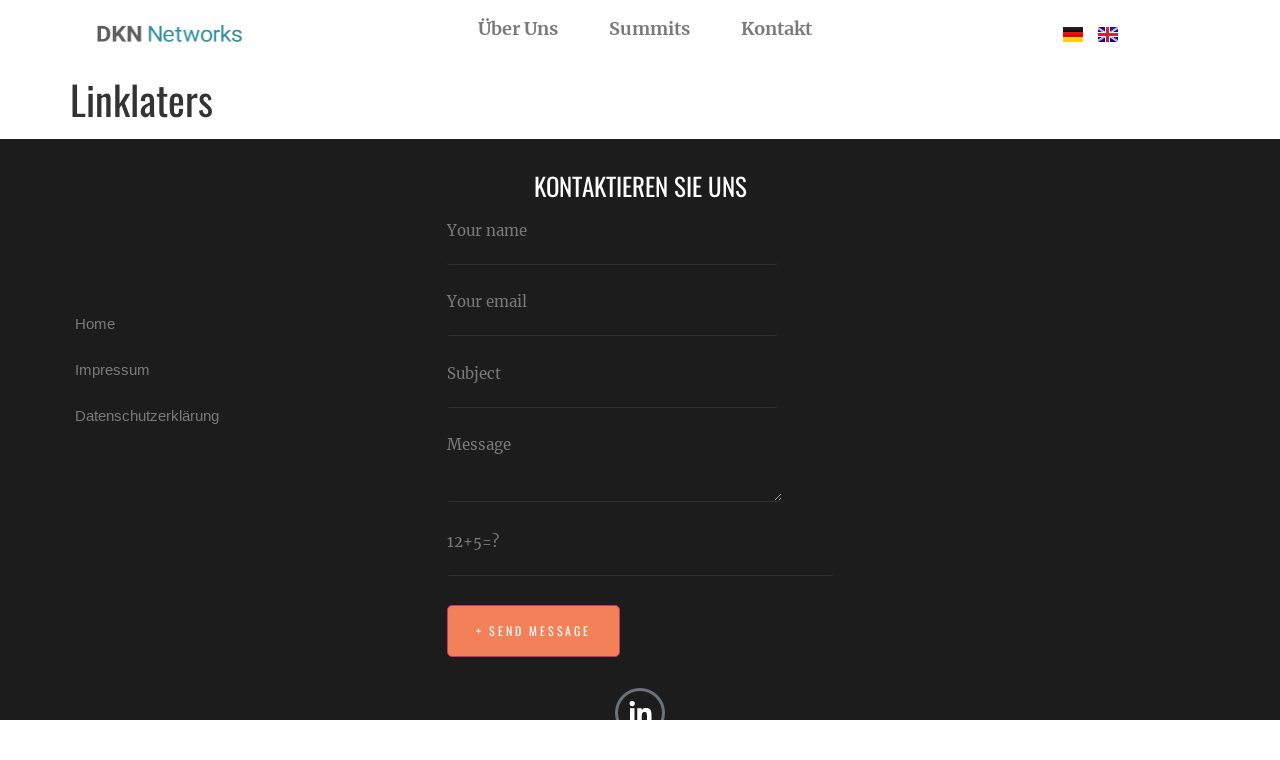

--- FILE ---
content_type: text/css
request_url: https://dkn-networks.com/wp-content/uploads/elementor/css/post-905.css?ver=1769457519
body_size: 921
content:
.elementor-kit-905{--e-global-color-primary:#6EC1E4;--e-global-color-secondary:#54595F;--e-global-color-text:#7A7A7A;--e-global-color-accent:#61CE70;--e-global-color-2b6049bd:#4054B2;--e-global-color-5719989c:#23A455;--e-global-color-634f724d:#000;--e-global-color-2c9e1015:#FFF;--e-global-color-761f501:#F28159;--e-global-color-c240118:#348c9c;--e-global-color-5750ab3:#506BA0;--e-global-color-e973694:#FDE061;--e-global-color-26abc81:#fffa78;--e-global-color-5b83887:#1C1C1C;--e-global-color-2d24de9:#1A2837;--e-global-color-f91495f:#FFFFFFD4;--e-global-color-140436d:#348C9C;--e-global-color-18696d9:#4FD5ED;--e-global-color-3c72c09:#333333;--e-global-color-98d4f5c:#909090;--e-global-typography-primary-font-family:"Merriweather-Regular";--e-global-typography-primary-font-weight:600;--e-global-typography-secondary-font-family:"Oswald";--e-global-typography-secondary-font-weight:400;--e-global-typography-text-font-family:"Merriweather-Regular";--e-global-typography-text-font-weight:400;--e-global-typography-accent-font-family:"Roboto";--e-global-typography-accent-font-weight:500;--e-global-typography-a2254e7-font-family:"Ibarra Real Nova";--e-global-typography-a2254e7-font-size:10px;--e-global-typography-75b183a-font-family:"Montserrat";font-family:"Merriweather-Regular", Sans-serif;font-weight:600;}.elementor-kit-905 e-page-transition{background-color:#FFBC7D;}.elementor-kit-905 h1{font-family:"Oswald", Sans-serif;}.elementor-kit-905 h2{font-family:"Oswald", Sans-serif;}.elementor-kit-905 h3{font-family:"Oswald", Sans-serif;}.elementor-kit-905 h4{font-family:"Oswald", Sans-serif;}.elementor-kit-905 h5{font-family:"Oswald", Sans-serif;}.elementor-kit-905 h6{font-family:"Oswald", Sans-serif;}.elementor-section.elementor-section-boxed > .elementor-container{max-width:1200px;}.e-con{--container-max-width:1200px;}.elementor-widget:not(:last-child){margin-block-end:20px;}.elementor-element{--widgets-spacing:20px 20px;--widgets-spacing-row:20px;--widgets-spacing-column:20px;}{}h1.entry-title{display:var(--page-title-display);}.site-header .site-branding{flex-direction:column;align-items:stretch;}.site-header{padding-inline-end:0px;padding-inline-start:0px;}.site-footer .site-branding{flex-direction:column;align-items:stretch;}@media(max-width:1024px){.elementor-section.elementor-section-boxed > .elementor-container{max-width:1024px;}.e-con{--container-max-width:1024px;}}@media(max-width:767px){.elementor-section.elementor-section-boxed > .elementor-container{max-width:767px;}.e-con{--container-max-width:767px;}}/* Start Custom Fonts CSS */@font-face {
	font-family: 'Merriweather-Regular';
	font-style: normal;
	font-weight: normal;
	font-display: auto;
	src: url('https://dkn-networks.com/wp-content/uploads/2023/11/Merriweather-Regular.ttf') format('truetype');
}
@font-face {
	font-family: 'Merriweather-Regular';
	font-style: normal;
	font-weight: bold;
	font-display: auto;
	src: url('https://dkn-networks.com/wp-content/uploads/2023/11/Merriweather-Bold.ttf') format('truetype');
}
/* End Custom Fonts CSS */
/* Start Custom Fonts CSS */@font-face {
	font-family: 'Oswald';
	font-style: normal;
	font-weight: normal;
	font-display: auto;
	src: url('https://dkn-networks.com/wp-content/uploads/2023/11/Oswald-VariableFont_wght.ttf') format('truetype');
}
/* End Custom Fonts CSS */
/* Start Custom Fonts CSS */@font-face {
	font-family: 'Montserrat';
	font-style: normal;
	font-weight: normal;
	font-display: auto;
	src: url('https://dkn-networks.com/wp-content/uploads/2023/11/Montserrat-VariableFont_wght.ttf') format('truetype');
}
@font-face {
	font-family: 'Montserrat';
	font-style: italic;
	font-weight: normal;
	font-display: auto;
	src: url('https://dkn-networks.com/wp-content/uploads/2023/11/Montserrat-Italic-VariableFont_wght.ttf') format('truetype');
}
/* End Custom Fonts CSS */

--- FILE ---
content_type: text/css
request_url: https://dkn-networks.com/wp-content/uploads/elementor/css/post-131.css?ver=1769457519
body_size: 1944
content:
.elementor-131 .elementor-element.elementor-element-84159aa{--display:flex;--flex-direction:row;--container-widget-width:calc( ( 1 - var( --container-widget-flex-grow ) ) * 100% );--container-widget-height:100%;--container-widget-flex-grow:1;--container-widget-align-self:stretch;--flex-wrap-mobile:wrap;--justify-content:center;--align-items:center;--gap:10px 10px;--row-gap:10px;--column-gap:10px;--padding-top:0px;--padding-bottom:0px;--padding-left:0px;--padding-right:0px;}.elementor-131 .elementor-element.elementor-element-84159aa:not(.elementor-motion-effects-element-type-background), .elementor-131 .elementor-element.elementor-element-84159aa > .elementor-motion-effects-container > .elementor-motion-effects-layer{background-color:#1c1c1c;}.elementor-131 .elementor-element.elementor-element-84159aa .elementor-repeater-item-df1bf28.jet-parallax-section__layout .jet-parallax-section__image{background-size:auto;}.elementor-131 .elementor-element.elementor-element-dae7cf2{--display:flex;--margin-top:0px;--margin-bottom:0px;--margin-left:0px;--margin-right:0px;--padding-top:0px;--padding-bottom:0px;--padding-left:15px;--padding-right:15px;}.elementor-131 .elementor-element.elementor-element-dae7cf2.e-con{--flex-grow:0;--flex-shrink:0;}.elementor-131 .elementor-element.elementor-element-96b9e79{--spacer-size:11px;}.elementor-131 .elementor-element.elementor-element-320ea78 > .elementor-widget-container{margin:30px 0px 0px 0px;}.elementor-131 .elementor-element.elementor-element-320ea78{font-size:30px;}.elementor-131 .elementor-element.elementor-element-4c72426{--spacer-size:11px;}.elementor-131 .elementor-element.elementor-element-e013cf5 > .elementor-widget-container{margin:-50px 0px 0px 0px;}.elementor-131 .elementor-element.elementor-element-e013cf5.elementor-element{--align-self:flex-start;--flex-grow:1;--flex-shrink:0;}.elementor-131 .elementor-element.elementor-element-e013cf5 .elementor-menu-toggle{margin-right:auto;}.elementor-131 .elementor-element.elementor-element-e013cf5 .elementor-nav-menu .elementor-item{font-family:"Roboto", Sans-serif;font-size:15px;font-weight:500;}.elementor-131 .elementor-element.elementor-element-e013cf5 .elementor-nav-menu--main .elementor-item{color:#7A7A7A;fill:#7A7A7A;}.elementor-131 .elementor-element.elementor-element-e013cf5 .elementor-nav-menu--main .elementor-item:hover,
					.elementor-131 .elementor-element.elementor-element-e013cf5 .elementor-nav-menu--main .elementor-item.elementor-item-active,
					.elementor-131 .elementor-element.elementor-element-e013cf5 .elementor-nav-menu--main .elementor-item.highlighted,
					.elementor-131 .elementor-element.elementor-element-e013cf5 .elementor-nav-menu--main .elementor-item:focus{color:var( --e-global-color-secondary );fill:var( --e-global-color-secondary );}.elementor-131 .elementor-element.elementor-element-13e6e71{--spacer-size:50px;}.elementor-131 .elementor-element.elementor-element-28aba74{--display:flex;--min-height:4px;--margin-top:0px;--margin-bottom:0px;--margin-left:0px;--margin-right:0px;--padding-top:0px;--padding-bottom:0px;--padding-left:15px;--padding-right:15px;}.elementor-131 .elementor-element.elementor-element-28aba74.e-con{--flex-grow:0;--flex-shrink:0;}.elementor-131 .elementor-element.elementor-element-870bdbf > .elementor-widget-container{padding:30px 0px 0px 0px;}.elementor-131 .elementor-element.elementor-element-870bdbf.elementor-element{--align-self:center;--flex-grow:1;--flex-shrink:0;}.elementor-131 .elementor-element.elementor-element-870bdbf{text-align:center;font-family:"Oswald", Sans-serif;font-size:25px;font-weight:500;text-transform:uppercase;line-height:1.34em;color:#FFFFFF;}.elementor-131 .elementor-element.elementor-element-f909dd2 .wpcf7 .wpcf7-form-control:not(.wpcf7-submit):not(.wpcf7-checkbox):not(.wpcf7-radio):not(.wpcf7-acceptance):not(.wpcf7-file){background-color:rgba(0,0,0,0);font-family:"Merriweather", Sans-serif;font-size:14px;font-style:italic;padding:0px 0px 5px 0px;margin:0px 0px 15px 0px;color:#888888;border-style:solid;border-width:0px 0px 1px 0px;border-color:#313131;}.elementor-131 .elementor-element.elementor-element-f909dd2 > .elementor-widget-container{margin:5px 5px 5px 5px;padding:2px 2px 2px 2px;}.elementor-131 .elementor-element.elementor-element-f909dd2.elementor-element{--align-self:center;--flex-grow:1;--flex-shrink:0;}.elementor-131 .elementor-element.elementor-element-f909dd2 .wpcf7 *:not(.wpcf7-form-control):not(option):not(a){color:#7A7A7A;}.elementor-131 .elementor-element.elementor-element-f909dd2 .wpcf7 .wpcf7-form-control.wpcf7-file{color:#7A7A7A;}.elementor-131 .elementor-element.elementor-element-f909dd2 .wpcf7 *:not(.wpcf7-form-control):not(option), .elementor-131 .elementor-element.elementor-element-f909dd2 .wpcf7 .wpcf7-form-control.wpcf7-file{font-size:15px;font-weight:500;}.elementor-131 .elementor-element.elementor-element-f909dd2 .wpcf7 span.wpcf7-not-valid-tip{font-family:"Merriweather", Sans-serif;font-size:11px;font-weight:400;font-style:italic;margin:-23px 0px 21px 0px;display:block;text-align:center;}.elementor-131 .elementor-element.elementor-element-f909dd2 .wpcf7 .wpcf7-form .wpcf7-form-control::-webkit-input-placeholder{color:#888888;}.elementor-131 .elementor-element.elementor-element-f909dd2 .wpcf7 .wpcf7-form .wpcf7-form-control::-moz-placeholder{color:#888888;}.elementor-131 .elementor-element.elementor-element-f909dd2 .wpcf7 .wpcf7-form .wpcf7-form-control:-ms-input-placeholder{color:#888888;}.elementor-131 .elementor-element.elementor-element-f909dd2 .wpcf7 .wpcf7-form-control:not(.wpcf7-submit):not(.wpcf7-checkbox):not(.wpcf7-radio):not(.wpcf7-acceptance):not(.wpcf7-file):focus{border-style:solid;border-width:0px 0px 1px 0px;border-color:#ffffff;box-shadow:0px 0px 10px 0px rgba(0,0,0,0);}.elementor-131 .elementor-element.elementor-element-f909dd2 .wpcf7 .wpcf7-form-control:not(.wpcf7-submit):not(.wpcf7-checkbox):not(.wpcf7-radio):not(.wpcf7-acceptance):not(.wpcf7-file).wpcf7-not-valid{border-style:solid;border-width:0px 0px 1px 0px;border-color:#ff5b5b;}.elementor-131 .elementor-element.elementor-element-f909dd2 .wpcf7 .wpcf7-form-control.wpcf7-textarea{height:50px;min-height:50px;}.elementor-131 .elementor-element.elementor-element-f909dd2 .wpcf7 input.wpcf7-submit{background-color:var( --e-global-color-761f501 );color:#ffffff;padding:16px 28px 16px 28px;border-radius:5px 5px 5px 5px;margin:0% 0% 0% 0%;}.elementor-131 .elementor-element.elementor-element-f909dd2  .wpcf7 input.wpcf7-submit{font-family:"Oswald", Sans-serif;font-size:12px;font-weight:500;text-transform:uppercase;letter-spacing:2.8px;}.elementor-131 .elementor-element.elementor-element-f909dd2 .wpcf7 input.wpcf7-submit:hover{background-color:#fffa78;color:var( --e-global-color-761f501 );}.elementor-131 .elementor-element.elementor-element-f909dd2 .wpcf7 div.wpcf7-response-output{font-family:"Merriweather", Sans-serif;font-size:14px;font-weight:400;font-style:italic;padding:0px 0px 0px 0px;margin:10px 0px 0px 0px;border-radius:0px 0px 0px 0px;text-align:center;}.elementor-131 .elementor-element.elementor-element-f909dd2 .wpcf7 form.wpcf7-form.sent .wpcf7-response-output{color:#61ce70;border-style:solid;border-width:0px 0px 0px 0px;}.elementor-131 .elementor-element.elementor-element-f909dd2 .wpcf7 form.wpcf7-form.failed .wpcf7-response-output{color:#ff0000;border-style:solid;border-width:0px 0px 0px 0px;}.elementor-131 .elementor-element.elementor-element-f909dd2 .wpcf7 form.wpcf7-form.invalid .wpcf7-response-output{color:#ff0000;border-style:solid;border-width:0px 0px 0px 0px;}.elementor-131 .elementor-element.elementor-element-f909dd2 .wpcf7 form.wpcf7-form.spam .wpcf7-response-output{color:#ff0000;}.elementor-131 .elementor-element.elementor-element-df0dc41{--display:flex;--margin-top:0px;--margin-bottom:0px;--margin-left:0px;--margin-right:0px;--padding-top:0px;--padding-bottom:0px;--padding-left:15px;--padding-right:15px;}.elementor-131 .elementor-element.elementor-element-1a5756c{--spacer-size:11px;}.elementor-131 .elementor-element.elementor-element-806cb31{--display:flex;--flex-direction:column;--container-widget-width:100%;--container-widget-height:initial;--container-widget-flex-grow:0;--container-widget-align-self:initial;--flex-wrap-mobile:wrap;}.elementor-131 .elementor-element.elementor-element-806cb31:not(.elementor-motion-effects-element-type-background), .elementor-131 .elementor-element.elementor-element-806cb31 > .elementor-motion-effects-container > .elementor-motion-effects-layer{background-color:#1C1C1C;}.elementor-131 .elementor-element.elementor-element-f7e2625{--grid-template-columns:repeat(0, auto);--grid-column-gap:5px;--grid-row-gap:0px;}.elementor-131 .elementor-element.elementor-element-f7e2625 .elementor-widget-container{text-align:center;}.elementor-131 .elementor-element.elementor-element-f7e2625 .elementor-social-icon{background-color:#00000000;border-style:solid;}.elementor-131 .elementor-element.elementor-element-41f0bbc{--display:flex;}.elementor-131 .elementor-element.elementor-element-30f4df3{color:#FFFFFF;}.elementor-131 .elementor-element.elementor-element-b91f79d{color:#FFFFFF;}.elementor-131 .elementor-element.elementor-element-a1c73f1{text-align:center;text-shadow:0px 0px 10px rgba(0,0,0,0.3);color:#888888;}@media(max-width:1024px){.elementor-131 .elementor-element.elementor-element-f909dd2 .wpcf7 input.wpcf7-submit{margin:3.8% 0% 0% 33.5%;}.elementor-131 .elementor-element.elementor-element-84159aa{--padding-top:40px;--padding-bottom:40px;--padding-left:0px;--padding-right:0px;}}@media(min-width:768px){.elementor-131 .elementor-element.elementor-element-dae7cf2{--width:30%;}.elementor-131 .elementor-element.elementor-element-28aba74{--width:40%;}.elementor-131 .elementor-element.elementor-element-df0dc41{--width:30%;}.elementor-131 .elementor-element.elementor-element-84159aa{--content-width:1200px;}}@media(max-width:767px){.elementor-131 .elementor-element.elementor-element-320ea78 > .elementor-widget-container{margin:0px 0px 0px 0px;}.elementor-131 .elementor-element.elementor-element-4c72426{--spacer-size:0px;}.elementor-131 .elementor-element.elementor-element-13e6e71{--spacer-size:0px;}.elementor-131 .elementor-element.elementor-element-870bdbf{font-size:25px;}.elementor-131 .elementor-element.elementor-element-f909dd2 > .elementor-widget-container{margin:0px 0px 0px 0px;padding:0px 0px 0px 0px;}.elementor-131 .elementor-element.elementor-element-f909dd2 .wpcf7 input.wpcf7-submit{padding:10px 20px 10px 20px;border-radius:5px 5px 5px 5px;margin:1.1% 0% 0% 0%;}.elementor-131 .elementor-element.elementor-element-84159aa{--justify-content:space-between;--align-items:center;--container-widget-width:calc( ( 1 - var( --container-widget-flex-grow ) ) * 100% );--padding-top:0px;--padding-bottom:30px;--padding-left:0px;--padding-right:0px;}.elementor-131 .elementor-element.elementor-element-f7e2625{--icon-size:20px;--grid-column-gap:13px;}.elementor-131 .elementor-element.elementor-element-f7e2625 .elementor-social-icon{--icon-padding:0.4em;border-width:1px 1px 1px 1px;}.elementor-131 .elementor-element.elementor-element-41f0bbc{--flex-direction:row;--container-widget-width:initial;--container-widget-height:100%;--container-widget-flex-grow:1;--container-widget-align-self:stretch;--flex-wrap-mobile:wrap;--justify-content:center;}}

--- FILE ---
content_type: text/css
request_url: https://dkn-networks.com/wp-content/uploads/elementor/css/post-3180.css?ver=1769457519
body_size: 1395
content:
.elementor-3180 .elementor-element.elementor-element-5b6ba467{--display:flex;--flex-direction:row;--container-widget-width:initial;--container-widget-height:100%;--container-widget-flex-grow:1;--container-widget-align-self:stretch;--flex-wrap-mobile:wrap;--gap:0px 0px;--row-gap:0px;--column-gap:0px;--padding-top:10px;--padding-bottom:10px;--padding-left:10px;--padding-right:0px;}.elementor-3180 .elementor-element.elementor-element-5b6ba467:not(.elementor-motion-effects-element-type-background), .elementor-3180 .elementor-element.elementor-element-5b6ba467 > .elementor-motion-effects-container > .elementor-motion-effects-layer{background-color:#FFFFFF;}.elementor-3180 .elementor-element.elementor-element-565521ff{--display:flex;--flex-direction:column;--container-widget-width:calc( ( 1 - var( --container-widget-flex-grow ) ) * 100% );--container-widget-height:initial;--container-widget-flex-grow:0;--container-widget-align-self:initial;--flex-wrap-mobile:wrap;--justify-content:center;--align-items:center;--padding-top:0px;--padding-bottom:0px;--padding-left:0px;--padding-right:0px;}.elementor-3180 .elementor-element.elementor-element-565521ff.e-con{--flex-grow:0;--flex-shrink:0;}.elementor-3180 .elementor-element.elementor-element-2f3c5a33 > .elementor-widget-container{margin:0px 0px 0px 0px;}.elementor-3180 .elementor-element.elementor-element-2f3c5a33.elementor-element{--align-self:center;}.elementor-3180 .elementor-element.elementor-element-2f3c5a33 .elementor-menu-toggle{margin-right:auto;}.elementor-3180 .elementor-element.elementor-element-2f3c5a33 .elementor-nav-menu .elementor-item{font-family:"Merriweather-Regular", Sans-serif;font-size:18px;font-weight:600;}.elementor-3180 .elementor-element.elementor-element-2f3c5a33 .elementor-nav-menu--main .elementor-item{color:var( --e-global-color-text );fill:var( --e-global-color-text );padding-top:9px;padding-bottom:9px;}.elementor-3180 .elementor-element.elementor-element-2f3c5a33 .elementor-nav-menu--main .elementor-item:hover,
					.elementor-3180 .elementor-element.elementor-element-2f3c5a33 .elementor-nav-menu--main .elementor-item.elementor-item-active,
					.elementor-3180 .elementor-element.elementor-element-2f3c5a33 .elementor-nav-menu--main .elementor-item.highlighted,
					.elementor-3180 .elementor-element.elementor-element-2f3c5a33 .elementor-nav-menu--main .elementor-item:focus{color:var( --e-global-color-secondary );fill:var( --e-global-color-secondary );}.elementor-3180 .elementor-element.elementor-element-2f3c5a33{--e-nav-menu-horizontal-menu-item-margin:calc( 11px / 2 );}.elementor-3180 .elementor-element.elementor-element-2f3c5a33 .elementor-nav-menu--main:not(.elementor-nav-menu--layout-horizontal) .elementor-nav-menu > li:not(:last-child){margin-bottom:11px;}.elementor-3180 .elementor-element.elementor-element-2f3c5a33 .elementor-nav-menu--dropdown a, .elementor-3180 .elementor-element.elementor-element-2f3c5a33 .elementor-menu-toggle{color:#FFFFFF;fill:#FFFFFF;}.elementor-3180 .elementor-element.elementor-element-2f3c5a33 .elementor-nav-menu--dropdown{background-color:var( --e-global-color-c240118 );border-style:solid;}.elementor-3180 .elementor-element.elementor-element-2f3c5a33 .elementor-nav-menu--dropdown a:hover,
					.elementor-3180 .elementor-element.elementor-element-2f3c5a33 .elementor-nav-menu--dropdown a:focus,
					.elementor-3180 .elementor-element.elementor-element-2f3c5a33 .elementor-nav-menu--dropdown a.elementor-item-active,
					.elementor-3180 .elementor-element.elementor-element-2f3c5a33 .elementor-nav-menu--dropdown a.highlighted{background-color:var( --e-global-color-634f724d );}.elementor-3180 .elementor-element.elementor-element-2f3c5a33 .elementor-nav-menu--dropdown .elementor-item, .elementor-3180 .elementor-element.elementor-element-2f3c5a33 .elementor-nav-menu--dropdown  .elementor-sub-item{font-family:"Merriweather-Regular", Sans-serif;font-weight:600;}.elementor-3180 .elementor-element.elementor-element-2f3c5a33 .elementor-nav-menu--dropdown li:not(:last-child){border-style:solid;}.elementor-3180 .elementor-element.elementor-element-532df04f{--display:flex;--flex-direction:row;--container-widget-width:calc( ( 1 - var( --container-widget-flex-grow ) ) * 100% );--container-widget-height:100%;--container-widget-flex-grow:1;--container-widget-align-self:stretch;--flex-wrap-mobile:wrap;--justify-content:flex-start;--align-items:center;}.elementor-3180 .elementor-element.elementor-element-532df04f.e-con{--align-self:center;--order:-99999 /* order start hack */;}.elementor-3180 .elementor-element.elementor-element-52ac0d41 > .elementor-widget-container{margin:0px 0px 0px 0px;}.elementor-3180 .elementor-element.elementor-element-52ac0d41.elementor-element{--align-self:flex-end;}.elementor-3180 .elementor-element.elementor-element-52ac0d41{text-align:center;}.elementor-3180 .elementor-element.elementor-element-52ac0d41 img{width:50%;}.elementor-3180 .elementor-element.elementor-element-7a9eb84{--display:flex;--flex-direction:column;--container-widget-width:calc( ( 1 - var( --container-widget-flex-grow ) ) * 100% );--container-widget-height:initial;--container-widget-flex-grow:0;--container-widget-align-self:initial;--flex-wrap-mobile:wrap;--justify-content:flex-end;--align-items:flex-end;--padding-top:0px;--padding-bottom:0px;--padding-left:100px;--padding-right:0px;}.elementor-3180 .elementor-element.elementor-element-7a9eb84.e-con{--align-self:center;--order:99999 /* order end hack */;--flex-grow:0;--flex-shrink:0;}.elementor-3180 .elementor-element.elementor-element-141ac60 .cpel-switcher__nav{--cpel-switcher-space:15px;}.elementor-3180 .elementor-element.elementor-element-141ac60.cpel-switcher--aspect-ratio-11 .cpel-switcher__flag{width:20px;height:20px;}.elementor-3180 .elementor-element.elementor-element-141ac60.cpel-switcher--aspect-ratio-43 .cpel-switcher__flag{width:20px;height:calc(20px * 0.75);}.elementor-3180 .elementor-element.elementor-element-141ac60 .cpel-switcher__flag img{border-radius:0px;}@media(max-width:1024px){.elementor-3180 .elementor-element.elementor-element-532df04f{--justify-content:center;--align-items:center;--container-widget-width:calc( ( 1 - var( --container-widget-flex-grow ) ) * 100% );}.elementor-3180 .elementor-element.elementor-element-532df04f.e-con{--order:2;}.elementor-3180 .elementor-element.elementor-element-52ac0d41{text-align:center;}.elementor-3180 .elementor-element.elementor-element-52ac0d41 img{width:60%;}.elementor-3180 .elementor-element.elementor-element-7a9eb84{--padding-top:0px;--padding-bottom:0px;--padding-left:0px;--padding-right:0px;}.elementor-3180 .elementor-element.elementor-element-7a9eb84.e-con{--order:99999 /* order end hack */;}}@media(min-width:768px){.elementor-3180 .elementor-element.elementor-element-565521ff{--width:50%;}.elementor-3180 .elementor-element.elementor-element-532df04f{--width:25%;}.elementor-3180 .elementor-element.elementor-element-7a9eb84{--width:25%;}}@media(max-width:1024px) and (min-width:768px){.elementor-3180 .elementor-element.elementor-element-565521ff{--width:30%;}.elementor-3180 .elementor-element.elementor-element-532df04f{--width:40%;}.elementor-3180 .elementor-element.elementor-element-7a9eb84{--width:30%;}}@media(max-width:767px){.elementor-3180 .elementor-element.elementor-element-5b6ba467{--flex-direction:row;--container-widget-width:calc( ( 1 - var( --container-widget-flex-grow ) ) * 100% );--container-widget-height:100%;--container-widget-flex-grow:1;--container-widget-align-self:stretch;--flex-wrap-mobile:wrap;--justify-content:center;--align-items:center;--padding-top:15px;--padding-bottom:15px;--padding-left:0px;--padding-right:0px;}.elementor-3180 .elementor-element.elementor-element-5b6ba467.e-con{--align-self:center;}.elementor-3180 .elementor-element.elementor-element-565521ff{--width:25%;--flex-direction:row;--container-widget-width:calc( ( 1 - var( --container-widget-flex-grow ) ) * 100% );--container-widget-height:100%;--container-widget-flex-grow:1;--container-widget-align-self:stretch;--flex-wrap-mobile:wrap;--justify-content:center;--align-items:center;--margin-top:0px;--margin-bottom:0px;--margin-left:0px;--margin-right:0px;--padding-top:0px;--padding-bottom:0px;--padding-left:0px;--padding-right:0px;}.elementor-3180 .elementor-element.elementor-element-565521ff.e-con{--align-self:center;}.elementor-3180 .elementor-element.elementor-element-2f3c5a33{width:var( --container-widget-width, 70px );max-width:70px;--container-widget-width:70px;--container-widget-flex-grow:0;}.elementor-3180 .elementor-element.elementor-element-2f3c5a33 > .elementor-widget-container{margin:0px 0px 0px 0px;}.elementor-3180 .elementor-element.elementor-element-2f3c5a33.elementor-element{--align-self:center;--order:-99999 /* order start hack */;}.elementor-3180 .elementor-element.elementor-element-2f3c5a33 .elementor-nav-menu--dropdown .elementor-item, .elementor-3180 .elementor-element.elementor-element-2f3c5a33 .elementor-nav-menu--dropdown  .elementor-sub-item{font-size:15px;}.elementor-3180 .elementor-element.elementor-element-2f3c5a33 .elementor-nav-menu--dropdown a{padding-left:2px;padding-right:2px;}.elementor-3180 .elementor-element.elementor-element-532df04f{--width:50%;--padding-top:0px;--padding-bottom:0px;--padding-left:0px;--padding-right:0px;}.elementor-3180 .elementor-element.elementor-element-52ac0d41{text-align:center;}.elementor-3180 .elementor-element.elementor-element-52ac0d41 img{width:100%;}.elementor-3180 .elementor-element.elementor-element-7a9eb84{--width:25%;--flex-direction:row;--container-widget-width:calc( ( 1 - var( --container-widget-flex-grow ) ) * 100% );--container-widget-height:100%;--container-widget-flex-grow:1;--container-widget-align-self:stretch;--flex-wrap-mobile:wrap;--justify-content:center;--align-items:center;--padding-top:0px;--padding-bottom:0px;--padding-left:0px;--padding-right:0px;}.elementor-3180 .elementor-element.elementor-element-7a9eb84.e-con{--align-self:center;}}

--- FILE ---
content_type: text/css
request_url: https://dkn-networks.com/wp-content/uploads/elementor/css/post-1580.css?ver=1769457519
body_size: 1300
content:
.elementor-1580 .elementor-element.elementor-element-6f260523{--display:flex;--flex-direction:row;--container-widget-width:initial;--container-widget-height:100%;--container-widget-flex-grow:1;--container-widget-align-self:stretch;--flex-wrap-mobile:wrap;--gap:0px 0px;--row-gap:0px;--column-gap:0px;}.elementor-1580 .elementor-element.elementor-element-6f260523:not(.elementor-motion-effects-element-type-background), .elementor-1580 .elementor-element.elementor-element-6f260523 > .elementor-motion-effects-container > .elementor-motion-effects-layer{background-color:#FFFFFF;}.elementor-1580 .elementor-element.elementor-element-477e35a2{--display:flex;--flex-direction:column;--container-widget-width:calc( ( 1 - var( --container-widget-flex-grow ) ) * 100% );--container-widget-height:initial;--container-widget-flex-grow:0;--container-widget-align-self:initial;--flex-wrap-mobile:wrap;--justify-content:center;--align-items:center;}.elementor-1580 .elementor-element.elementor-element-477e35a2.e-con{--flex-grow:0;--flex-shrink:0;}.elementor-1580 .elementor-element.elementor-element-59ddfbc5 > .elementor-widget-container{margin:0px 0px 0px 0px;}.elementor-1580 .elementor-element.elementor-element-59ddfbc5.elementor-element{--align-self:center;}.elementor-1580 .elementor-element.elementor-element-59ddfbc5 .elementor-menu-toggle{margin-right:auto;}.elementor-1580 .elementor-element.elementor-element-59ddfbc5 .elementor-nav-menu .elementor-item{font-family:"Merriweather-Regular", Sans-serif;font-size:21px;}.elementor-1580 .elementor-element.elementor-element-59ddfbc5 .elementor-nav-menu--main .elementor-item{color:var( --e-global-color-text );fill:var( --e-global-color-text );padding-top:9px;padding-bottom:9px;}.elementor-1580 .elementor-element.elementor-element-59ddfbc5 .elementor-nav-menu--main .elementor-item:hover,
					.elementor-1580 .elementor-element.elementor-element-59ddfbc5 .elementor-nav-menu--main .elementor-item.elementor-item-active,
					.elementor-1580 .elementor-element.elementor-element-59ddfbc5 .elementor-nav-menu--main .elementor-item.highlighted,
					.elementor-1580 .elementor-element.elementor-element-59ddfbc5 .elementor-nav-menu--main .elementor-item:focus{color:var( --e-global-color-secondary );fill:var( --e-global-color-secondary );}.elementor-1580 .elementor-element.elementor-element-59ddfbc5{--e-nav-menu-horizontal-menu-item-margin:calc( 11px / 2 );}.elementor-1580 .elementor-element.elementor-element-59ddfbc5 .elementor-nav-menu--main:not(.elementor-nav-menu--layout-horizontal) .elementor-nav-menu > li:not(:last-child){margin-bottom:11px;}.elementor-1580 .elementor-element.elementor-element-59ddfbc5 .elementor-nav-menu--dropdown .elementor-item, .elementor-1580 .elementor-element.elementor-element-59ddfbc5 .elementor-nav-menu--dropdown  .elementor-sub-item{font-family:"Merriweather-Regular", Sans-serif;font-weight:500;}.elementor-1580 .elementor-element.elementor-element-59ddfbc5 .elementor-nav-menu--dropdown{border-style:solid;}.elementor-1580 .elementor-element.elementor-element-59ddfbc5 .elementor-nav-menu--dropdown li:not(:last-child){border-style:solid;}.elementor-1580 .elementor-element.elementor-element-3f8552bf{--display:flex;--flex-direction:row;--container-widget-width:initial;--container-widget-height:100%;--container-widget-flex-grow:1;--container-widget-align-self:stretch;--flex-wrap-mobile:wrap;--justify-content:flex-start;}.elementor-1580 .elementor-element.elementor-element-3f8552bf.e-con{--align-self:center;--order:-99999 /* order start hack */;}.elementor-1580 .elementor-element.elementor-element-6aac5cdb > .elementor-widget-container{margin:0px 0px 0px 0px;padding:0px 0px 0px 20px;}.elementor-1580 .elementor-element.elementor-element-6aac5cdb.elementor-element{--align-self:center;}.elementor-1580 .elementor-element.elementor-element-6aac5cdb{text-align:start;}.elementor-1580 .elementor-element.elementor-element-6aac5cdb img{width:50%;}.elementor-1580 .elementor-element.elementor-element-528db223{--display:flex;--flex-direction:column;--container-widget-width:calc( ( 1 - var( --container-widget-flex-grow ) ) * 100% );--container-widget-height:initial;--container-widget-flex-grow:0;--container-widget-align-self:initial;--flex-wrap-mobile:wrap;--justify-content:flex-end;--align-items:flex-end;--padding-top:0px;--padding-bottom:0px;--padding-left:100px;--padding-right:0px;}.elementor-1580 .elementor-element.elementor-element-528db223.e-con{--align-self:center;--order:99999 /* order end hack */;--flex-grow:0;--flex-shrink:0;}.elementor-1580 .elementor-element.elementor-element-571e228 .cpel-switcher__nav{--cpel-switcher-space:15px;}.elementor-1580 .elementor-element.elementor-element-571e228.cpel-switcher--aspect-ratio-11 .cpel-switcher__flag{width:20px;height:20px;}.elementor-1580 .elementor-element.elementor-element-571e228.cpel-switcher--aspect-ratio-43 .cpel-switcher__flag{width:20px;height:calc(20px * 0.75);}.elementor-1580 .elementor-element.elementor-element-571e228 .cpel-switcher__flag img{border-radius:0px;}@media(max-width:1024px){.elementor-1580 .elementor-element.elementor-element-3f8552bf{--justify-content:center;--align-items:center;--container-widget-width:calc( ( 1 - var( --container-widget-flex-grow ) ) * 100% );}.elementor-1580 .elementor-element.elementor-element-3f8552bf.e-con{--order:2;}.elementor-1580 .elementor-element.elementor-element-6aac5cdb{text-align:center;}.elementor-1580 .elementor-element.elementor-element-6aac5cdb img{width:60%;}.elementor-1580 .elementor-element.elementor-element-528db223{--padding-top:0px;--padding-bottom:0px;--padding-left:0px;--padding-right:0px;}.elementor-1580 .elementor-element.elementor-element-528db223.e-con{--order:99999 /* order end hack */;}}@media(min-width:768px){.elementor-1580 .elementor-element.elementor-element-477e35a2{--width:50%;}.elementor-1580 .elementor-element.elementor-element-3f8552bf{--width:25%;}.elementor-1580 .elementor-element.elementor-element-528db223{--width:25%;}}@media(max-width:1024px) and (min-width:768px){.elementor-1580 .elementor-element.elementor-element-477e35a2{--width:30%;}.elementor-1580 .elementor-element.elementor-element-3f8552bf{--width:40%;}.elementor-1580 .elementor-element.elementor-element-528db223{--width:30%;}}@media(max-width:767px){.elementor-1580 .elementor-element.elementor-element-6f260523{--flex-direction:row;--container-widget-width:calc( ( 1 - var( --container-widget-flex-grow ) ) * 100% );--container-widget-height:100%;--container-widget-flex-grow:1;--container-widget-align-self:stretch;--flex-wrap-mobile:wrap;--justify-content:center;--align-items:center;--padding-top:15px;--padding-bottom:15px;--padding-left:0px;--padding-right:0px;}.elementor-1580 .elementor-element.elementor-element-6f260523.e-con{--align-self:center;}.elementor-1580 .elementor-element.elementor-element-477e35a2{--width:25%;--flex-direction:row;--container-widget-width:calc( ( 1 - var( --container-widget-flex-grow ) ) * 100% );--container-widget-height:100%;--container-widget-flex-grow:1;--container-widget-align-self:stretch;--flex-wrap-mobile:wrap;--justify-content:center;--align-items:center;--margin-top:0px;--margin-bottom:0px;--margin-left:0px;--margin-right:0px;--padding-top:0px;--padding-bottom:0px;--padding-left:0px;--padding-right:0px;}.elementor-1580 .elementor-element.elementor-element-477e35a2.e-con{--align-self:center;}.elementor-1580 .elementor-element.elementor-element-59ddfbc5{width:var( --container-widget-width, 70px );max-width:70px;--container-widget-width:70px;--container-widget-flex-grow:0;}.elementor-1580 .elementor-element.elementor-element-59ddfbc5 > .elementor-widget-container{margin:0px 0px 0px 0px;}.elementor-1580 .elementor-element.elementor-element-59ddfbc5.elementor-element{--align-self:center;--order:-99999 /* order start hack */;}.elementor-1580 .elementor-element.elementor-element-59ddfbc5 .elementor-nav-menu--dropdown .elementor-item, .elementor-1580 .elementor-element.elementor-element-59ddfbc5 .elementor-nav-menu--dropdown  .elementor-sub-item{font-size:10px;}.elementor-1580 .elementor-element.elementor-element-59ddfbc5 .elementor-nav-menu--dropdown a{padding-left:2px;padding-right:2px;}.elementor-1580 .elementor-element.elementor-element-3f8552bf{--width:50%;--padding-top:0px;--padding-bottom:0px;--padding-left:0px;--padding-right:0px;}.elementor-1580 .elementor-element.elementor-element-6aac5cdb{text-align:center;}.elementor-1580 .elementor-element.elementor-element-6aac5cdb img{width:100%;}.elementor-1580 .elementor-element.elementor-element-528db223{--width:25%;--flex-direction:row;--container-widget-width:calc( ( 1 - var( --container-widget-flex-grow ) ) * 100% );--container-widget-height:100%;--container-widget-flex-grow:1;--container-widget-align-self:stretch;--flex-wrap-mobile:wrap;--justify-content:center;--align-items:center;--padding-top:0px;--padding-bottom:0px;--padding-left:0px;--padding-right:0px;}.elementor-1580 .elementor-element.elementor-element-528db223.e-con{--align-self:center;}}